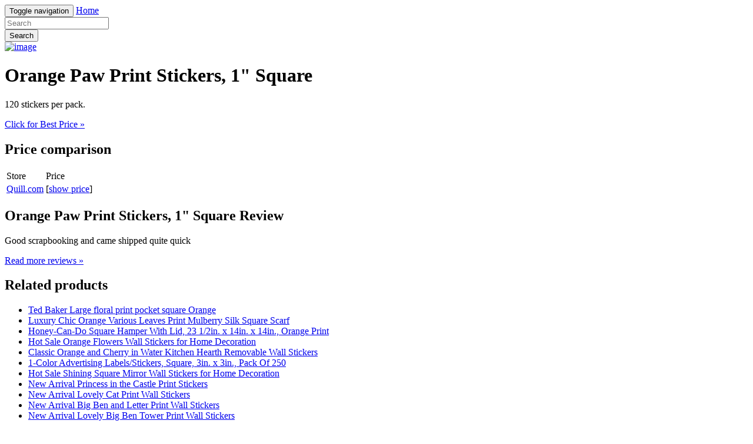

--- FILE ---
content_type: text/html; charset=utf-8
request_url: https://savemoney93.netlify.app/orange-paw-print-stickers-1-square-fe29f01a5ead88173b820cc94dec9202.html
body_size: 2163
content:
<!DOCTYPE html><html lang="en"><head> <meta charset="utf-8"> <link rel="canonical" href="http://savemoney93.netlify.com/orange-paw-print-stickers-1-square-fe29f01a5ead88173b820cc94dec9202.html"> <meta http-equiv="X-UA-Compatible" content="IE=edge"> <meta name="viewport" content="width=device-width, initial-scale=1"> <meta name="description" content=""> <meta name="author" content=""> <link rel="shortcut icon" href="favicon.png"> <title>60% OFF Orange Paw Print Stickers, 1" Square</title> <link href="http://savemoney93.netlify.com/css/bootstrap.min.css" rel="stylesheet"> <link href="http://savemoney93.netlify.com/css/custom.css" rel="stylesheet">  </head> <body> <div class="navbar navbar-inverse navbar-fixed-top" role="navigation"> <div class="container"> <!--
 Brand and toggle get grouped for better mobile display --> <div class="navbar-header"> <button type="button" class="navbar-toggle" data-toggle="collapse" data-target="#bs-example-navbar-collapse-1"> <span class="sr-only">Toggle navigation</span> <span class="icon-bar"></span> <span class="icon-bar"></span> <span class="icon-bar"></span> </button> <a class="navbar-brand" href="http://savemoney93.netlify.com/">Home</a> </div> <!--
 Collect the nav links, forms, and other content for toggling --> <div class="collapse navbar-collapse" id="bs-example-navbar-collapse-1"> <form class="navbar-form navbar-left main-search" role="search" action="http://prosperent.com/store/product/218663-278-0?sid=searchBar-BootStrapSeen"> <div class="form-group"> <input type="text" name="k" class="form-control" placeholder="Search"> </div> <button type="submit" class="btn btn-default">Search</button> </form> </div><!--
 /.navbar-collapse --> </div><!--
 /.container-fluid --> </div> <!--
 Main jumbotron for a primary marketing message or call to action --> <div class="jumbotron"> <div class="container"> <div class="row"> <div class="col-md-4"> <a href="#view" data-cc="US" data-id="fe29f01a5ead88173b820cc94dec9202" data-sid="BootStrapSeen2ViewImg" data-name="Orange Paw Print Stickers, 1&quot; Square" onclick="return linkHelper.setLink(this)" rel="nofollow" class="goLink mainImg"> <img src="http://images.prosperentcdn.com/images/250x250/quill.scene7.com/is/image/Quill/JV47175_s7" alt="image"> </a> </div> <div class="col-md-8"> <h1>Orange Paw Print Stickers, 1" Square</h1> <p>120 stickers per pack.</p> <p class="actionBtn"><a href="#best-price" data-cc="US" data-id="fe29f01a5ead88173b820cc94dec9202" data-sid="BootStrapSeen2BestPriceBtn" data-name="Orange Paw Print Stickers, 1&quot; Square" onclick="return linkHelper.setLink(this)" rel="nofollow" class="goLink btn btn-primary btn-lg" role="button">Click for Best Price »</a></p> </div> </div> </div> </div> <div class="container"> <!--
 Example row of columns --> <div class="row"> <div class="col-md-6"> <h2>Price comparison</h2> <table class="table"> <thead> <tr> <td>Store</td> <td>Price</td> </tr> </thead> <tbody> <tr> <td><a href="#go-to-store" data-cc="US" data-id="fe29f01a5ead88173b820cc94dec9202" data-sid="BootStrapSeen2ComparisonMerchant" data-name="Orange Paw Print Stickers, 1&quot; Square" onclick="return linkHelper.setLink(this)" rel="nofollow" class="goLink">Quill.com</a></td> <td>[<a href="#show-price" data-cc="US" data-id="fe29f01a5ead88173b820cc94dec9202" data-sid="BootStrapSeen2ComparisonShowPrice" data-name="Orange Paw Print Stickers, 1&quot; Square" onclick="return linkHelper.setLink(this)" rel="nofollow" class="goLink">show price</a>]</td> </tr> </tbody> </table> <h2>Orange Paw Print Stickers, 1" Square Review</h2> <p>Good  scrapbooking and came shipped quite quick</p> <p><a class="btn btn-default" href="#read-more" data-cc="US" data-id="fe29f01a5ead88173b820cc94dec9202" data-sid="BootStrapSeen2ReadMore" data-name="Orange Paw Print Stickers, 1&quot; Square" onclick="return linkHelper.setLink(this)" rel="nofollow" role="button">Read more reviews »</a></p> </div> <div class="col-md-6 relatedProducts"> <h2>Related products</h2> <ul> <li><a href="http://www.top-deals2017.site/ted-baker-large-floral-print-pocket-square-orange-5398d4cc1ae6f72ae06b8a8a21a140a7.html" title="Ted Baker Large floral print pocket square Orange">Ted Baker Large floral print pocket square Orange</a></li> <li><a href="http://www.sales2016.space/luxury-chic-orange-various-leaves-print-mulberry-s-b9ff065012dc04d21416273bf8e3a552.html" title="Luxury Chic Orange Various Leaves Print Mulberry Silk Square Scarf">Luxury Chic Orange Various Leaves Print Mulberry Silk Square Scarf</a></li> <li><a href="http://savemoney89.netlify.com/honey-can-do-square-hamper-with-lid-23-1-2in-x-1-824663d21b8deaf431a966216174dea6.html" title="Honey-Can-Do Square Hamper With Lid, 23 1/2in. x 14in. x 14in., Orange Print">Honey-Can-Do Square Hamper With Lid, 23 1/2in. x 14in. x 14in., Orange Print</a></li> <li><a href="http://freecoupons14.netlify.com/hot-sale-orange-flowers-wall-stickers-for-home-dec-37ff5dd9b27cbd57254d23188572a006.html" title="Hot Sale Orange Flowers Wall Stickers for Home Decoration">Hot Sale Orange Flowers Wall Stickers for Home Decoration</a></li> <li><a href="http://www.shoes2016.review/classic-orange-and-cherry-in-water-kitchen-hearth-39b3058264f05dd3c98726a654951415.html" title="Classic Orange and Cherry in Water Kitchen Hearth Removable Wall Stickers">Classic Orange and Cherry in Water Kitchen Hearth Removable Wall Stickers</a></li> <li><a href="http://www.carreviews2016.press/1-color-advertising-labels-stickers-square-3in-7cba51beb49697d8d1a1998963de6602.html" title="1-Color Advertising Labels/Stickers, Square, 3in. x 3in., Pack Of 250">1-Color Advertising Labels/Stickers, Square, 3in. x 3in., Pack Of 250</a></li> <li><a href="http://www.sales2016.space/hot-sale-shining-square-mirror-wall-stickers-for-h-5bb60db0e78e30b305fa7c4948d6d36e.html" title="Hot Sale Shining Square Mirror Wall Stickers for Home Decoration">Hot Sale Shining Square Mirror Wall Stickers for Home Decoration</a></li> <li><a href="http://www.discounts2016.top/new-arrival-princess-in-the-castle-print-stickers-1e3657bef1e4306e00ff6a0c8300b3da.html" title="New Arrival Princess in the Castle Print Stickers">New Arrival Princess in the Castle Print Stickers</a></li> <li><a href="http://www.sales2016.site/new-arrival-lovely-cat-print-wall-stickers-5f10dd0961d97122520978518fa20f08.html" title="New Arrival Lovely Cat Print Wall Stickers">New Arrival Lovely Cat Print Wall Stickers</a></li> <li><a href="http://www.sales2016.top/new-arrival-big-ben-and-letter-print-wall-stickers-82183ed13228e07a8646d503b7617e9f.html" title="New Arrival Big Ben and Letter Print Wall Stickers">New Arrival Big Ben and Letter Print Wall Stickers</a></li> <li><a href="http://shop325.netlify.com/new-arrival-lovely-big-ben-tower-print-wall-sticke-54058ada43d5a850c31cc92c2d372667.html" title="New Arrival Lovely Big Ben Tower Print Wall Stickers">New Arrival Lovely Big Ben Tower Print Wall Stickers</a></li> <li><a href="http://www.sales2016.site/new-arrival-delicate-peony-print-wall-stickers-a261eee507308bbc4b5babaf754298ec.html" title="New Arrival Delicate Peony Print Wall Stickers">New Arrival Delicate Peony Print Wall Stickers</a></li> <li><a href="http://www.dress2017.review/new-arrival-underwater-world-print-wall-stickers-4d671b8e04d1374a9ef493f1871edad8.html" title="New Arrival Underwater World Print Wall Stickers">New Arrival Underwater World Print Wall Stickers</a></li> <li><a href="http://www.costume2016.review/new-arrival-lovely-animal-print-wall-stickers-ea919e05c13e962702e3de8fe56ee246.html" title="New Arrival Lovely Animal Print Wall Stickers">New Arrival Lovely Animal Print Wall Stickers</a></li> </ul> </div> </div> <hr> <footer> <p>© Blog 2016</p> </footer> </div> <!--
 /container --> <!--
 Bootstrap core JavaScript
================================================== --> <!--
 Placed at the end of the document so the pages load faster -->    
</body></html>